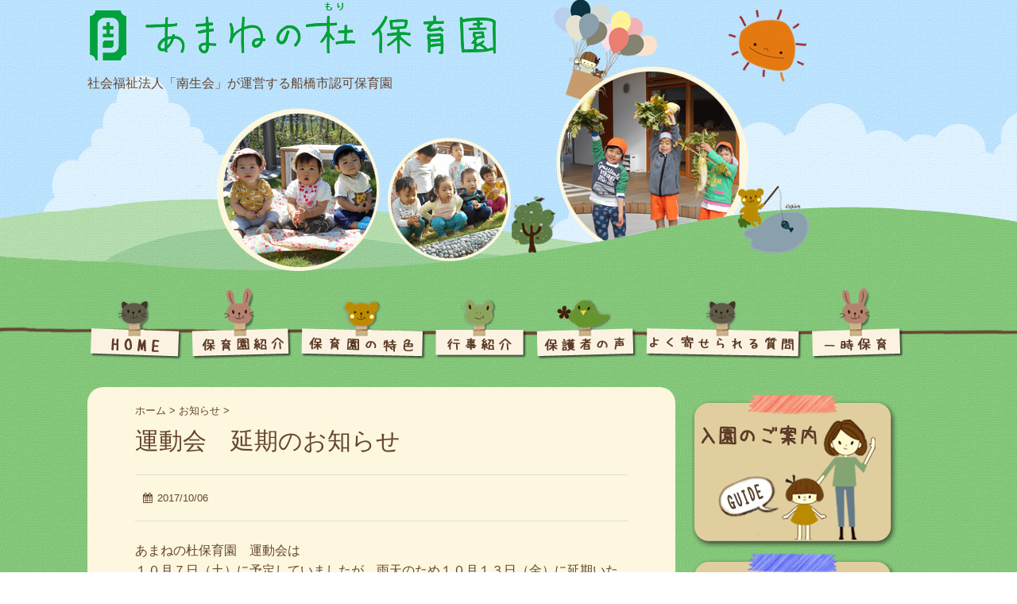

--- FILE ---
content_type: text/html; charset=UTF-8
request_url: https://amane.ed.jp/post-797/
body_size: 9746
content:
<!DOCTYPE HTML>
<html lang="ja">
<head>
<meta charset="utf-8">
<meta http-equiv="X-UA-Compatible" content="IE=edge,chrome=1">
<!--<meta name="viewport" content="width=device-width, initial-scale=1.0" />-->
<meta name="viewport" content="target-densitydpi=device-dpi, width=1200, maximum-scale=1.0, user-scalable=yes">
<title>  運動会　延期のお知らせ</title>
<link rel="alternate" type="application/rss+xml" title="あまねの杜保育園 RSS Feed" href="https://amane.ed.jp/feed/" />
<link rel="pingback" href="https://amane.ed.jp/wp/xmlrpc.php" />
<link rel="shortcut icon" href="https://amane.ed.jp/wp/wp-content/themes/gush2/images/favicon2.ico" />
<link rel="stylesheet" type="text/css" href="https://amane.ed.jp/wp/wp-content/themes/gush2/style.css" media="all" />
<link href="https://maxcdn.bootstrapcdn.com/font-awesome/4.2.0/css/font-awesome.min.css" rel="stylesheet">
<!--[if lt IE 9]>
<script src="https://amane.ed.jp/wp/wp-content/themes/gush2/js/html5shiv.js" charset="UTF-8"></script>
<script src="https://amane.ed.jp/wp/wp-content/themes/gush2/js/css3-mediaqueries.js" charset="UTF-8"></script>
<![endif]-->

	<style type="text/css">
		#fancybox-close{right:-15px;top:-15px}
		div#fancybox-content{border-color:#FFFFFF}
		div#fancybox-title{background-color:#FFFFFF}
		div#fancybox-outer{background-color:#FFFFFF}
		div#fancybox-title-inside{color:#333333}
	</style>

	<meta name='robots' content='max-image-preview:large' />
<script type="text/javascript">
/* <![CDATA[ */
window._wpemojiSettings = {"baseUrl":"https:\/\/s.w.org\/images\/core\/emoji\/15.0.3\/72x72\/","ext":".png","svgUrl":"https:\/\/s.w.org\/images\/core\/emoji\/15.0.3\/svg\/","svgExt":".svg","source":{"concatemoji":"https:\/\/amane.ed.jp\/wp\/wp-includes\/js\/wp-emoji-release.min.js?ver=6.6.4"}};
/*! This file is auto-generated */
!function(i,n){var o,s,e;function c(e){try{var t={supportTests:e,timestamp:(new Date).valueOf()};sessionStorage.setItem(o,JSON.stringify(t))}catch(e){}}function p(e,t,n){e.clearRect(0,0,e.canvas.width,e.canvas.height),e.fillText(t,0,0);var t=new Uint32Array(e.getImageData(0,0,e.canvas.width,e.canvas.height).data),r=(e.clearRect(0,0,e.canvas.width,e.canvas.height),e.fillText(n,0,0),new Uint32Array(e.getImageData(0,0,e.canvas.width,e.canvas.height).data));return t.every(function(e,t){return e===r[t]})}function u(e,t,n){switch(t){case"flag":return n(e,"\ud83c\udff3\ufe0f\u200d\u26a7\ufe0f","\ud83c\udff3\ufe0f\u200b\u26a7\ufe0f")?!1:!n(e,"\ud83c\uddfa\ud83c\uddf3","\ud83c\uddfa\u200b\ud83c\uddf3")&&!n(e,"\ud83c\udff4\udb40\udc67\udb40\udc62\udb40\udc65\udb40\udc6e\udb40\udc67\udb40\udc7f","\ud83c\udff4\u200b\udb40\udc67\u200b\udb40\udc62\u200b\udb40\udc65\u200b\udb40\udc6e\u200b\udb40\udc67\u200b\udb40\udc7f");case"emoji":return!n(e,"\ud83d\udc26\u200d\u2b1b","\ud83d\udc26\u200b\u2b1b")}return!1}function f(e,t,n){var r="undefined"!=typeof WorkerGlobalScope&&self instanceof WorkerGlobalScope?new OffscreenCanvas(300,150):i.createElement("canvas"),a=r.getContext("2d",{willReadFrequently:!0}),o=(a.textBaseline="top",a.font="600 32px Arial",{});return e.forEach(function(e){o[e]=t(a,e,n)}),o}function t(e){var t=i.createElement("script");t.src=e,t.defer=!0,i.head.appendChild(t)}"undefined"!=typeof Promise&&(o="wpEmojiSettingsSupports",s=["flag","emoji"],n.supports={everything:!0,everythingExceptFlag:!0},e=new Promise(function(e){i.addEventListener("DOMContentLoaded",e,{once:!0})}),new Promise(function(t){var n=function(){try{var e=JSON.parse(sessionStorage.getItem(o));if("object"==typeof e&&"number"==typeof e.timestamp&&(new Date).valueOf()<e.timestamp+604800&&"object"==typeof e.supportTests)return e.supportTests}catch(e){}return null}();if(!n){if("undefined"!=typeof Worker&&"undefined"!=typeof OffscreenCanvas&&"undefined"!=typeof URL&&URL.createObjectURL&&"undefined"!=typeof Blob)try{var e="postMessage("+f.toString()+"("+[JSON.stringify(s),u.toString(),p.toString()].join(",")+"));",r=new Blob([e],{type:"text/javascript"}),a=new Worker(URL.createObjectURL(r),{name:"wpTestEmojiSupports"});return void(a.onmessage=function(e){c(n=e.data),a.terminate(),t(n)})}catch(e){}c(n=f(s,u,p))}t(n)}).then(function(e){for(var t in e)n.supports[t]=e[t],n.supports.everything=n.supports.everything&&n.supports[t],"flag"!==t&&(n.supports.everythingExceptFlag=n.supports.everythingExceptFlag&&n.supports[t]);n.supports.everythingExceptFlag=n.supports.everythingExceptFlag&&!n.supports.flag,n.DOMReady=!1,n.readyCallback=function(){n.DOMReady=!0}}).then(function(){return e}).then(function(){var e;n.supports.everything||(n.readyCallback(),(e=n.source||{}).concatemoji?t(e.concatemoji):e.wpemoji&&e.twemoji&&(t(e.twemoji),t(e.wpemoji)))}))}((window,document),window._wpemojiSettings);
/* ]]> */
</script>
<style id='wp-emoji-styles-inline-css' type='text/css'>

	img.wp-smiley, img.emoji {
		display: inline !important;
		border: none !important;
		box-shadow: none !important;
		height: 1em !important;
		width: 1em !important;
		margin: 0 0.07em !important;
		vertical-align: -0.1em !important;
		background: none !important;
		padding: 0 !important;
	}
</style>
<link rel='stylesheet' id='wp-block-library-css' href='https://amane.ed.jp/wp/wp-includes/css/dist/block-library/style.min.css?ver=6.6.4' type='text/css' media='all' />
<style id='classic-theme-styles-inline-css' type='text/css'>
/*! This file is auto-generated */
.wp-block-button__link{color:#fff;background-color:#32373c;border-radius:9999px;box-shadow:none;text-decoration:none;padding:calc(.667em + 2px) calc(1.333em + 2px);font-size:1.125em}.wp-block-file__button{background:#32373c;color:#fff;text-decoration:none}
</style>
<style id='global-styles-inline-css' type='text/css'>
:root{--wp--preset--aspect-ratio--square: 1;--wp--preset--aspect-ratio--4-3: 4/3;--wp--preset--aspect-ratio--3-4: 3/4;--wp--preset--aspect-ratio--3-2: 3/2;--wp--preset--aspect-ratio--2-3: 2/3;--wp--preset--aspect-ratio--16-9: 16/9;--wp--preset--aspect-ratio--9-16: 9/16;--wp--preset--color--black: #000000;--wp--preset--color--cyan-bluish-gray: #abb8c3;--wp--preset--color--white: #ffffff;--wp--preset--color--pale-pink: #f78da7;--wp--preset--color--vivid-red: #cf2e2e;--wp--preset--color--luminous-vivid-orange: #ff6900;--wp--preset--color--luminous-vivid-amber: #fcb900;--wp--preset--color--light-green-cyan: #7bdcb5;--wp--preset--color--vivid-green-cyan: #00d084;--wp--preset--color--pale-cyan-blue: #8ed1fc;--wp--preset--color--vivid-cyan-blue: #0693e3;--wp--preset--color--vivid-purple: #9b51e0;--wp--preset--gradient--vivid-cyan-blue-to-vivid-purple: linear-gradient(135deg,rgba(6,147,227,1) 0%,rgb(155,81,224) 100%);--wp--preset--gradient--light-green-cyan-to-vivid-green-cyan: linear-gradient(135deg,rgb(122,220,180) 0%,rgb(0,208,130) 100%);--wp--preset--gradient--luminous-vivid-amber-to-luminous-vivid-orange: linear-gradient(135deg,rgba(252,185,0,1) 0%,rgba(255,105,0,1) 100%);--wp--preset--gradient--luminous-vivid-orange-to-vivid-red: linear-gradient(135deg,rgba(255,105,0,1) 0%,rgb(207,46,46) 100%);--wp--preset--gradient--very-light-gray-to-cyan-bluish-gray: linear-gradient(135deg,rgb(238,238,238) 0%,rgb(169,184,195) 100%);--wp--preset--gradient--cool-to-warm-spectrum: linear-gradient(135deg,rgb(74,234,220) 0%,rgb(151,120,209) 20%,rgb(207,42,186) 40%,rgb(238,44,130) 60%,rgb(251,105,98) 80%,rgb(254,248,76) 100%);--wp--preset--gradient--blush-light-purple: linear-gradient(135deg,rgb(255,206,236) 0%,rgb(152,150,240) 100%);--wp--preset--gradient--blush-bordeaux: linear-gradient(135deg,rgb(254,205,165) 0%,rgb(254,45,45) 50%,rgb(107,0,62) 100%);--wp--preset--gradient--luminous-dusk: linear-gradient(135deg,rgb(255,203,112) 0%,rgb(199,81,192) 50%,rgb(65,88,208) 100%);--wp--preset--gradient--pale-ocean: linear-gradient(135deg,rgb(255,245,203) 0%,rgb(182,227,212) 50%,rgb(51,167,181) 100%);--wp--preset--gradient--electric-grass: linear-gradient(135deg,rgb(202,248,128) 0%,rgb(113,206,126) 100%);--wp--preset--gradient--midnight: linear-gradient(135deg,rgb(2,3,129) 0%,rgb(40,116,252) 100%);--wp--preset--font-size--small: 13px;--wp--preset--font-size--medium: 20px;--wp--preset--font-size--large: 36px;--wp--preset--font-size--x-large: 42px;--wp--preset--spacing--20: 0.44rem;--wp--preset--spacing--30: 0.67rem;--wp--preset--spacing--40: 1rem;--wp--preset--spacing--50: 1.5rem;--wp--preset--spacing--60: 2.25rem;--wp--preset--spacing--70: 3.38rem;--wp--preset--spacing--80: 5.06rem;--wp--preset--shadow--natural: 6px 6px 9px rgba(0, 0, 0, 0.2);--wp--preset--shadow--deep: 12px 12px 50px rgba(0, 0, 0, 0.4);--wp--preset--shadow--sharp: 6px 6px 0px rgba(0, 0, 0, 0.2);--wp--preset--shadow--outlined: 6px 6px 0px -3px rgba(255, 255, 255, 1), 6px 6px rgba(0, 0, 0, 1);--wp--preset--shadow--crisp: 6px 6px 0px rgba(0, 0, 0, 1);}:where(.is-layout-flex){gap: 0.5em;}:where(.is-layout-grid){gap: 0.5em;}body .is-layout-flex{display: flex;}.is-layout-flex{flex-wrap: wrap;align-items: center;}.is-layout-flex > :is(*, div){margin: 0;}body .is-layout-grid{display: grid;}.is-layout-grid > :is(*, div){margin: 0;}:where(.wp-block-columns.is-layout-flex){gap: 2em;}:where(.wp-block-columns.is-layout-grid){gap: 2em;}:where(.wp-block-post-template.is-layout-flex){gap: 1.25em;}:where(.wp-block-post-template.is-layout-grid){gap: 1.25em;}.has-black-color{color: var(--wp--preset--color--black) !important;}.has-cyan-bluish-gray-color{color: var(--wp--preset--color--cyan-bluish-gray) !important;}.has-white-color{color: var(--wp--preset--color--white) !important;}.has-pale-pink-color{color: var(--wp--preset--color--pale-pink) !important;}.has-vivid-red-color{color: var(--wp--preset--color--vivid-red) !important;}.has-luminous-vivid-orange-color{color: var(--wp--preset--color--luminous-vivid-orange) !important;}.has-luminous-vivid-amber-color{color: var(--wp--preset--color--luminous-vivid-amber) !important;}.has-light-green-cyan-color{color: var(--wp--preset--color--light-green-cyan) !important;}.has-vivid-green-cyan-color{color: var(--wp--preset--color--vivid-green-cyan) !important;}.has-pale-cyan-blue-color{color: var(--wp--preset--color--pale-cyan-blue) !important;}.has-vivid-cyan-blue-color{color: var(--wp--preset--color--vivid-cyan-blue) !important;}.has-vivid-purple-color{color: var(--wp--preset--color--vivid-purple) !important;}.has-black-background-color{background-color: var(--wp--preset--color--black) !important;}.has-cyan-bluish-gray-background-color{background-color: var(--wp--preset--color--cyan-bluish-gray) !important;}.has-white-background-color{background-color: var(--wp--preset--color--white) !important;}.has-pale-pink-background-color{background-color: var(--wp--preset--color--pale-pink) !important;}.has-vivid-red-background-color{background-color: var(--wp--preset--color--vivid-red) !important;}.has-luminous-vivid-orange-background-color{background-color: var(--wp--preset--color--luminous-vivid-orange) !important;}.has-luminous-vivid-amber-background-color{background-color: var(--wp--preset--color--luminous-vivid-amber) !important;}.has-light-green-cyan-background-color{background-color: var(--wp--preset--color--light-green-cyan) !important;}.has-vivid-green-cyan-background-color{background-color: var(--wp--preset--color--vivid-green-cyan) !important;}.has-pale-cyan-blue-background-color{background-color: var(--wp--preset--color--pale-cyan-blue) !important;}.has-vivid-cyan-blue-background-color{background-color: var(--wp--preset--color--vivid-cyan-blue) !important;}.has-vivid-purple-background-color{background-color: var(--wp--preset--color--vivid-purple) !important;}.has-black-border-color{border-color: var(--wp--preset--color--black) !important;}.has-cyan-bluish-gray-border-color{border-color: var(--wp--preset--color--cyan-bluish-gray) !important;}.has-white-border-color{border-color: var(--wp--preset--color--white) !important;}.has-pale-pink-border-color{border-color: var(--wp--preset--color--pale-pink) !important;}.has-vivid-red-border-color{border-color: var(--wp--preset--color--vivid-red) !important;}.has-luminous-vivid-orange-border-color{border-color: var(--wp--preset--color--luminous-vivid-orange) !important;}.has-luminous-vivid-amber-border-color{border-color: var(--wp--preset--color--luminous-vivid-amber) !important;}.has-light-green-cyan-border-color{border-color: var(--wp--preset--color--light-green-cyan) !important;}.has-vivid-green-cyan-border-color{border-color: var(--wp--preset--color--vivid-green-cyan) !important;}.has-pale-cyan-blue-border-color{border-color: var(--wp--preset--color--pale-cyan-blue) !important;}.has-vivid-cyan-blue-border-color{border-color: var(--wp--preset--color--vivid-cyan-blue) !important;}.has-vivid-purple-border-color{border-color: var(--wp--preset--color--vivid-purple) !important;}.has-vivid-cyan-blue-to-vivid-purple-gradient-background{background: var(--wp--preset--gradient--vivid-cyan-blue-to-vivid-purple) !important;}.has-light-green-cyan-to-vivid-green-cyan-gradient-background{background: var(--wp--preset--gradient--light-green-cyan-to-vivid-green-cyan) !important;}.has-luminous-vivid-amber-to-luminous-vivid-orange-gradient-background{background: var(--wp--preset--gradient--luminous-vivid-amber-to-luminous-vivid-orange) !important;}.has-luminous-vivid-orange-to-vivid-red-gradient-background{background: var(--wp--preset--gradient--luminous-vivid-orange-to-vivid-red) !important;}.has-very-light-gray-to-cyan-bluish-gray-gradient-background{background: var(--wp--preset--gradient--very-light-gray-to-cyan-bluish-gray) !important;}.has-cool-to-warm-spectrum-gradient-background{background: var(--wp--preset--gradient--cool-to-warm-spectrum) !important;}.has-blush-light-purple-gradient-background{background: var(--wp--preset--gradient--blush-light-purple) !important;}.has-blush-bordeaux-gradient-background{background: var(--wp--preset--gradient--blush-bordeaux) !important;}.has-luminous-dusk-gradient-background{background: var(--wp--preset--gradient--luminous-dusk) !important;}.has-pale-ocean-gradient-background{background: var(--wp--preset--gradient--pale-ocean) !important;}.has-electric-grass-gradient-background{background: var(--wp--preset--gradient--electric-grass) !important;}.has-midnight-gradient-background{background: var(--wp--preset--gradient--midnight) !important;}.has-small-font-size{font-size: var(--wp--preset--font-size--small) !important;}.has-medium-font-size{font-size: var(--wp--preset--font-size--medium) !important;}.has-large-font-size{font-size: var(--wp--preset--font-size--large) !important;}.has-x-large-font-size{font-size: var(--wp--preset--font-size--x-large) !important;}
:where(.wp-block-post-template.is-layout-flex){gap: 1.25em;}:where(.wp-block-post-template.is-layout-grid){gap: 1.25em;}
:where(.wp-block-columns.is-layout-flex){gap: 2em;}:where(.wp-block-columns.is-layout-grid){gap: 2em;}
:root :where(.wp-block-pullquote){font-size: 1.5em;line-height: 1.6;}
</style>
<link rel='stylesheet' id='contact-form-7-css' href='https://amane.ed.jp/wp/wp-content/plugins/contact-form-7/includes/css/styles.css?ver=4.4' type='text/css' media='all' />
<link rel='stylesheet' id='fancybox-css' href='https://amane.ed.jp/wp/wp-content/plugins/fancybox-for-wordpress/fancybox/fancybox.css?ver=6.6.4' type='text/css' media='all' />
<script type="text/javascript" src="https://amane.ed.jp/wp/wp-includes/js/jquery/jquery.min.js?ver=3.7.1" id="jquery-core-js"></script>
<script type="text/javascript" src="https://amane.ed.jp/wp/wp-includes/js/jquery/jquery-migrate.min.js?ver=3.4.1" id="jquery-migrate-js"></script>
<script type="text/javascript" src="https://amane.ed.jp/wp/wp-content/plugins/fancybox-for-wordpress/fancybox/jquery.fancybox.js?ver=1.3.8" id="fancybox-js"></script>
<link rel="https://api.w.org/" href="https://amane.ed.jp/wp-json/" /><link rel="alternate" title="JSON" type="application/json" href="https://amane.ed.jp/wp-json/wp/v2/posts/797" /><link rel="canonical" href="https://amane.ed.jp/post-797/" />
<link rel='shortlink' href='https://amane.ed.jp/?p=797' />
<link rel="alternate" title="oEmbed (JSON)" type="application/json+oembed" href="https://amane.ed.jp/wp-json/oembed/1.0/embed?url=https%3A%2F%2Famane.ed.jp%2Fpost-797%2F" />
<link rel="alternate" title="oEmbed (XML)" type="text/xml+oembed" href="https://amane.ed.jp/wp-json/oembed/1.0/embed?url=https%3A%2F%2Famane.ed.jp%2Fpost-797%2F&#038;format=xml" />

<!-- Fancybox for WordPress -->
<script type="text/javascript">
jQuery(function(){

jQuery.fn.getTitle = function() { // Copy the title of every IMG tag and add it to its parent A so that fancybox can show titles
	var arr = jQuery("a.fancybox");
	jQuery.each(arr, function() {
		var title = jQuery(this).children("img").attr("title");
		jQuery(this).attr('title',title);
	})
}

// Supported file extensions
var thumbnails = jQuery("a:has(img)").not(".nolightbox").filter( function() { return /\.(jpe?g|png|gif|bmp)$/i.test(jQuery(this).attr('href')) });

thumbnails.addClass("fancybox").attr("rel","fancybox").getTitle();
jQuery("a.fancybox").fancybox({
	'cyclic': false,
	'autoScale': true,
	'padding': 10,
	'opacity': true,
	'speedIn': 500,
	'speedOut': 500,
	'changeSpeed': 300,
	'overlayShow': true,
	'overlayOpacity': "0.3",
	'overlayColor': "#666666",
	'titleShow': true,
	'titlePosition': 'inside',
	'enableEscapeButton': true,
	'showCloseButton': true,
	'showNavArrows': true,
	'hideOnOverlayClick': true,
	'hideOnContentClick': false,
	'width': 560,
	'height': 340,
	'transitionIn': "fade",
	'transitionOut': "fade",
	'centerOnScroll': true
});


})
</script>
<!-- END Fancybox for WordPress -->
</head>
<body data-rsssl=1 class="post-template-default single single-post postid-797 single-format-standard">

<div id="fb-root"></div>
<script>(function(d, s, id) {
  var js, fjs = d.getElementsByTagName(s)[0];
  if (d.getElementById(id)) return;
  js = d.createElement(s); js.id = id;
  js.src = "//connect.facebook.net/ja_JP/sdk.js#xfbml=1&version=v2.0";
  fjs.parentNode.insertBefore(js, fjs);
}(document, 'script', 'facebook-jssdk'));</script>

<div id="header"><!-- header -->
<header>
<!--
<div class="menubtn"><i class="fa fa-bars"></i>NAVI</div>
<nav id="menu" class="togmenu">
<div class="menu-main-container"><ul id="menu-main" class="menu"><li id="menu-item-177" class="menu-item menu-item-type-custom menu-item-object-custom menu-item-177"><a href="http://amane-edjp.check-xserver.jp/wp">ホーム</a></li>
<li id="menu-item-178" class="menu-item menu-item-type-post_type menu-item-object-page menu-item-178"><a href="https://amane.ed.jp/access/">あまねの杜保育園の場所</a></li>
<li id="menu-item-179" class="menu-item menu-item-type-post_type menu-item-object-page menu-item-179"><a href="https://amane.ed.jp/faq/">よく寄せられるご質問</a></li>
<li id="menu-item-180" class="menu-item menu-item-type-post_type menu-item-object-page menu-item-180"><a href="https://amane.ed.jp/sitemaps/">サイトマップ</a></li>
<li id="menu-item-181" class="menu-item menu-item-type-post_type menu-item-object-page menu-item-181"><a href="https://amane.ed.jp/temporary/">一時保育</a></li>
<li id="menu-item-182" class="menu-item menu-item-type-post_type menu-item-object-page menu-item-182"><a href="https://amane.ed.jp/color/">保育園の特色</a></li>
<li id="menu-item-183" class="menu-item menu-item-type-post_type menu-item-object-page menu-item-183"><a href="https://amane.ed.jp/intro/">保育園紹介</a></li>
<li id="menu-item-184" class="menu-item menu-item-type-post_type menu-item-object-page menu-item-184"><a href="https://amane.ed.jp/voice/">保護者の声</a></li>
<li id="menu-item-185" class="menu-item menu-item-type-post_type menu-item-object-page menu-item-185"><a href="https://amane.ed.jp/guide/">入園案内</a></li>
<li id="menu-item-186" class="menu-item menu-item-type-post_type menu-item-object-page menu-item-186"><a href="https://amane.ed.jp/institution/">施設の紹介</a></li>
<li id="menu-item-187" class="menu-item menu-item-type-post_type menu-item-object-page menu-item-187"><a href="https://amane.ed.jp/outline/">概要</a></li>
</ul></div></nav>
-->
<div class="main-header">
<div class="hgroup">

<h1 class="top_title"><a href="https://amane.ed.jp" title="あまねの杜保育園"><img src="https://amane.ed.jp/img/logo.png" alt="あまねの杜保育園" /></a></h1>
<h2 class="caption">社会福祉法人「南生会」が運営する船橋市認可保育園</h2>
</div>
<div id="mainmenu">
<div class="inner">

<li><a href="https://amane.ed.jp/"><img src="https://amane.ed.jp/img/menu_01.png" onmouseover="this.src='https://amane.ed.jp/img/menu_01b.png'" onmouseout="this.src='https://amane.ed.jp/img/menu_01.png'"></a></li>

<li><a href="https://amane.ed.jp/intro/"><img src="https://amane.ed.jp/img/menu_02.png" onmouseover="this.src='https://amane.ed.jp/img/menu_02b.png'" onmouseout="this.src='https://amane.ed.jp/img/menu_02.png'"></a></li>

<li><a href="https://amane.ed.jp/color/"><img src="https://amane.ed.jp/img/menu_03.png" onmouseover="this.src='https://amane.ed.jp/img/menu_03b.png'" onmouseout="this.src='https://amane.ed.jp/img/menu_03.png'"></a></li>

<li><a href="https://amane.ed.jp/schedule/"><img src="https://amane.ed.jp/img/menu_04.png" onmouseover="this.src='https://amane.ed.jp/img/menu_04b.png'" onmouseout="this.src='https://amane.ed.jp/img/menu_04.png'"></a></li>

<li><a href="https://amane.ed.jp/voice/"><img src="https://amane.ed.jp/img/menu_05.png" onmouseover="this.src='https://amane.ed.jp/img/menu_05b.png'" onmouseout="this.src='https://amane.ed.jp/img/menu_05.png'"></a></li>

<li><a href="https://amane.ed.jp/faq/"><img src="https://amane.ed.jp/img/menu_06.png" onmouseover="this.src='https://amane.ed.jp/img/menu_06b.png'" onmouseout="this.src='https://amane.ed.jp/img/menu_06.png'"></a></li>

<li><a href="https://amane.ed.jp/temporary/"><img src="https://amane.ed.jp/img/menu_07.png" onmouseover="this.src='https://amane.ed.jp/img/menu_07b.png'" onmouseout="this.src='https://amane.ed.jp/img/menu_07.png'"></a></li>

</div>
</div><!-- end #mainmenu -->
</div><!-- end .main-header -->
</header>
</div><!-- //header -->
<div id="contents"><!-- contentns -->
<div id="main">
<div id="entry_body">

<!-- メイン上部 728*90 スマホ非表示-->
<!-- //メイン上部 728*90 -->

<div id="article_body">
<article>
<header>
<div class="pankuzu">
  <div id="breadcrumb">
    <div itemscope itemtype="http://data-vocabulary.org/Breadcrumb"> <a href="https://amane.ed.jp" itemprop="url"> <span itemprop="title">ホーム</span> </a> &gt; </div>
                        <div itemscope itemtype="http://data-vocabulary.org/Breadcrumb"> <a href="https://amane.ed.jp/category/%e3%81%8a%e7%9f%a5%e3%82%89%e3%81%9b/" itemprop="url"> <span itemprop="title">お知らせ</span> </a> &gt; </div>
      </div>
</div><!--//pankuzu-->

<!--ループ開始-->
<h1 id="single_title">運動会　延期のお知らせ</h1>
<div class="meta_box">
<p><i class="fa fa-calendar"></i><time class="entry-date" datetime="2017-10-06T14:48:42+09:00">2017/10/06</time>&nbsp;</p>
</div><!--//meta_box-->
</header>

<p>あまねの杜保育園　運動会は<br />
１０月７日（土）に予定していましたが、雨天のため１０月１３日（金）に延期いたします。</p>

<div id="cat_tag"><span><a href="https://amane.ed.jp/category/%e3%81%8a%e7%9f%a5%e3%82%89%e3%81%9b/" rel="category tag">お知らせ</a></span><span></span></div>

<div id="entry_footer_ad">
<aside>
<div class="clear"></div>
</aside>
</div><!--//ad-->

<footer>
<div id="entry_snsbox"><!--SNS-->
<ul class="clearfix">
<li><a href="https://twitter.com/share" class="twitter-share-button" data-count="vertical" data-via="" data-url="https://amane.ed.jp/post-797/" data-text="運動会　延期のお知らせ">Tweet</a></li>
<li><iframe src="https://www.facebook.com/plugins/like.php?href=https://amane.ed.jp/post-797/&amp;layout=box_count&amp;show_faces=false&amp;width=50&amp;action=like&amp;colorscheme=light&amp;height=62" scrolling="no" frameborder="0" style="border:none; overflow:hidden; width:70px; height:62px;" allowTransparency="true"></iframe></li>
<li><div class="g-plusone" data-size="tall"></div></li>
<li><a href="http://b.hatena.ne.jp/entry/https://amane.ed.jp/post-797/" class="hatena-bookmark-button" data-hatena-bookmark-title="運動会　延期のお知らせ｜あまねの杜保育園" data-hatena-bookmark-layout="vertical-balloon" title="このエントリーをはてなブックマークに追加"><img src="https://b.st-hatena.com/images/entry-button/button-only.gif" alt="このエントリーをはてなブックマークに追加" width="20" height="20" style="border: none;" /></a><script type="text/javascript" src="https://b.st-hatena.com/js/bookmark_button.js" charset="utf-8" async="async"></script></li>
<li><a href="https://getpocket.com/save"
class="pocket-btn"
data-lang="en"
data-save-url=""
data-pocket-count="vertical"
data-pocket-align="left" >Pocket</a>
<script type="text/javascript">!function(d,i){if(!d.getElementById(i)){var j=d.createElement("script");j.id=i;j.src="https://widgets.getpocket.com/v1/j/btn.js?v=1";var w=d.getElementById(i);d.body.appendChild(j);}}(document,"pocket-btn-js");</script></li>
</ul>
</div><!--//SNS--></footer>
  <!--ループ終了-->

</article>
</div><!--//article_body-->

<!--
<div id="relations">
<h3>関連記事-こちらもどうぞ</h3>
<ul class="rel-in clearfix">
                    
<li>
 <ul class="clearfix">
  <li class="rel-in-thumb"><a href="https://amane.ed.jp/post-2655/" title="あまねであそぼう(5/16)中止のおしらせ">
      <img width="110" height="110" src="https://amane.ed.jp/wp/wp-content/uploads/2023/07/hiyoko150x150-110x110.jpg" class="attachment-thumb110 size-thumb110 wp-post-image" alt="" decoding="async" loading="lazy" srcset="https://amane.ed.jp/wp/wp-content/uploads/2023/07/hiyoko150x150-110x110.jpg 110w, https://amane.ed.jp/wp/wp-content/uploads/2023/07/hiyoko150x150-100x100.jpg 100w, https://amane.ed.jp/wp/wp-content/uploads/2023/07/hiyoko150x150.jpg 150w" sizes="(max-width: 110px) 100vw, 110px" />   </a></li>
  <li class="rel-in-ttl"><a href="https://amane.ed.jp/post-2655/">あまねであそぼう(5/16)中止のおしらせ</a></li>
 </ul>
</li>

<li>
 <ul class="clearfix">
  <li class="rel-in-thumb"><a href="https://amane.ed.jp/post-2295/" title="運動会のお知らせ">
      <img src="https://amane.ed.jp/wp/wp-content/themes/gush2/images/no-img.png" alt="no image" title="no image" width="110" /></a></li>
  <li class="rel-in-ttl"><a href="https://amane.ed.jp/post-2295/">運動会のお知らせ</a></li>
 </ul>
</li>

<li>
 <ul class="clearfix">
  <li class="rel-in-thumb"><a href="https://amane.ed.jp/post-2853/" title="保育園見学について">
      <img src="https://amane.ed.jp/wp/wp-content/themes/gush2/images/no-img.png" alt="no image" title="no image" width="110" /></a></li>
  <li class="rel-in-ttl"><a href="https://amane.ed.jp/post-2853/">保育園見学について</a></li>
 </ul>
</li>

<li>
 <ul class="clearfix">
  <li class="rel-in-thumb"><a href="https://amane.ed.jp/post-2632/" title="あまねで遊ぼう（再開のお知らせ）">
      <img width="110" height="110" src="https://amane.ed.jp/wp/wp-content/uploads/2018/09/hiyoko-110x110.jpg" class="attachment-thumb110 size-thumb110 wp-post-image" alt="" decoding="async" loading="lazy" srcset="https://amane.ed.jp/wp/wp-content/uploads/2018/09/hiyoko-110x110.jpg 110w, https://amane.ed.jp/wp/wp-content/uploads/2018/09/hiyoko-100x100.jpg 100w" sizes="(max-width: 110px) 100vw, 110px" />   </a></li>
  <li class="rel-in-ttl"><a href="https://amane.ed.jp/post-2632/">あまねで遊ぼう（再開のお知らせ）</a></li>
 </ul>
</li>

<li>
 <ul class="clearfix">
  <li class="rel-in-thumb"><a href="https://amane.ed.jp/post-2903/" title="運動会延期のお知らせ">
      <img width="110" height="110" src="https://amane.ed.jp/wp/wp-content/uploads/2025/10/undoukai150x150-110x110.jpg" class="attachment-thumb110 size-thumb110 wp-post-image" alt="" decoding="async" loading="lazy" srcset="https://amane.ed.jp/wp/wp-content/uploads/2025/10/undoukai150x150-110x110.jpg 110w, https://amane.ed.jp/wp/wp-content/uploads/2025/10/undoukai150x150-100x100.jpg 100w, https://amane.ed.jp/wp/wp-content/uploads/2025/10/undoukai150x150.jpg 150w" sizes="(max-width: 110px) 100vw, 110px" />   </a></li>
  <li class="rel-in-ttl"><a href="https://amane.ed.jp/post-2903/">運動会延期のお知らせ</a></li>
 </ul>
</li>

<li>
 <ul class="clearfix">
  <li class="rel-in-thumb"><a href="https://amane.ed.jp/post-2714/" title="あまねであそぼう（保育園開放）のお知らせ">
      <img width="110" height="110" src="https://amane.ed.jp/wp/wp-content/uploads/2023/07/hiyoko150x150-110x110.jpg" class="attachment-thumb110 size-thumb110 wp-post-image" alt="" decoding="async" loading="lazy" srcset="https://amane.ed.jp/wp/wp-content/uploads/2023/07/hiyoko150x150-110x110.jpg 110w, https://amane.ed.jp/wp/wp-content/uploads/2023/07/hiyoko150x150-100x100.jpg 100w, https://amane.ed.jp/wp/wp-content/uploads/2023/07/hiyoko150x150.jpg 150w" sizes="(max-width: 110px) 100vw, 110px" />   </a></li>
  <li class="rel-in-ttl"><a href="https://amane.ed.jp/post-2714/">あまねであそぼう（保育園開放）のお知らせ</a></li>
 </ul>
</li>

<li>
 <ul class="clearfix">
  <li class="rel-in-thumb"><a href="https://amane.ed.jp/post-462/" title="アジア建築賞を受賞">
      <img width="110" height="110" src="https://amane.ed.jp/wp/wp-content/uploads/2016/08/72b6b08c69304fda8cd555425063401f-1-110x110.jpg" class="attachment-thumb110 size-thumb110 wp-post-image" alt="" decoding="async" loading="lazy" srcset="https://amane.ed.jp/wp/wp-content/uploads/2016/08/72b6b08c69304fda8cd555425063401f-1-110x110.jpg 110w, https://amane.ed.jp/wp/wp-content/uploads/2016/08/72b6b08c69304fda8cd555425063401f-1-150x150.jpg 150w, https://amane.ed.jp/wp/wp-content/uploads/2016/08/72b6b08c69304fda8cd555425063401f-1-100x100.jpg 100w" sizes="(max-width: 110px) 100vw, 110px" />   </a></li>
  <li class="rel-in-ttl"><a href="https://amane.ed.jp/post-462/">アジア建築賞を受賞</a></li>
 </ul>
</li>

<li>
 <ul class="clearfix">
  <li class="rel-in-thumb"><a href="https://amane.ed.jp/post-2777/" title="あまねであそぼう（保育園開放）のお知らせ">
      <img width="110" height="110" src="https://amane.ed.jp/wp/wp-content/uploads/2023/07/hiyoko2_150x150-110x110.jpg" class="attachment-thumb110 size-thumb110 wp-post-image" alt="" decoding="async" loading="lazy" srcset="https://amane.ed.jp/wp/wp-content/uploads/2023/07/hiyoko2_150x150-110x110.jpg 110w, https://amane.ed.jp/wp/wp-content/uploads/2023/07/hiyoko2_150x150-100x100.jpg 100w, https://amane.ed.jp/wp/wp-content/uploads/2023/07/hiyoko2_150x150.jpg 150w" sizes="(max-width: 110px) 100vw, 110px" />   </a></li>
  <li class="rel-in-ttl"><a href="https://amane.ed.jp/post-2777/">あまねであそぼう（保育園開放）のお知らせ</a></li>
 </ul>
</li>
</ul>
</div>--><!--//relations-->
<div class="clear"></div>

<!--コメント-->
<!--<div id="comment_box">
</div>-->
<!--//コメント-->

<div id="page_pn" class="clearfix">
<dl id="prenex">
             <dt>PREV：</dt><dd><a href="https://amane.ed.jp/post-782/">チーバくんが来園</a></dd>
                     <dt>NEXT：</dt><dd><a href="https://amane.ed.jp/post-800/">コロッケ作り</a></dd>
      </dl>
</div><!--//page_pn-->

</div><!--//entry_body-->
</div><!--//main-->

<!--sub-->
<div id="sub">
<aside>

<!--アイコン
<div class="side-sns">
<ul>
<li><a href="https://twitter.com/" target="_blank"><i class="fa fa-twitter"></i>
</a></li>
<li><a href="https://www.facebook.com/" target="_blank"><i class="fa fa-facebook"></i>
</a></li>
<li><a href="https://www.google.com/" target="_blank"><i class="fa fa-google-plus"></i>
</a></li>
<li><a href="https://amane.ed.jp/feed/" target="_blank"><i class="fa fa-rss"></i>
</a></li>
</ul>
</div>-->

<!--検索フォーム
<div class="side_contents">
<form role="search" method="get" id="searchform" action="https://amane.ed.jp/">
    <div>
        <input type="text" value="" name="s" id="s" placeholder="キーワード検索" />
        <button type="submit" id="searchsubmit"><i class="fa fa-search"></i></button>
    </div>
</form></div>-->

<!--広告-->
<div class="side_ad">
</div>


<!--ウィジェット・リスト出力-->
<div class="side_contents">
<ul class="side_widget">
<li>			<div class="textwidget"><div class="menu-box">
<a href="/guide/"><img src="/wpimg/side_guide.png" onmouseover="this.src='/wpimg/side_guide_b.png'" onmouseout="this.src='/wpimg/side_guide.png'"></a>
</div><!-- end .menu-box -->

<div class="menu-box">
<a href="/access/"><img src="/wpimg/side_access.png" onmouseover="this.src='/wpimg/side_access_b.png'" onmouseout="this.src='/wpimg/side_access.png'"></a>
</div><!-- end .menu-box -->

<div class="menu-box">
<a href="/institution/"><img src="/wpimg/side_home.png" onmouseover="this.src='/wpimg/side_home_b.png'" onmouseout="this.src='/wpimg/side_home.png'"></a>
</div><!-- end .menu-box -->

<div class="menu-box">
<a href="/recruit/"><img src="/wpimg/side_recruit.png" onmouseover="this.src='/wpimg/side_recruit_b.png'" onmouseout="this.src='/wpimg/side_recruit.png'"></a>
</div><!-- end .menu-box -->

<div class="side-info">
<p><a href="http://nanseikai.or.jp/" target="_blank" rel="noopener">社会福祉法人　南生会</a></p>
<p>あまねの杜保育園</p>
<p>千葉県船橋市行田2-9-10</p>
<p>TEL：047-401-5011</p>
<p class="font-s">amanenomori@nanseikai.or.jp</p>
</div><!-- end .side-info --></div>
		</li></ul>
</div><!--//side_contents-->


</aside>
</div><!--//sub--></div><!--//contents-->

<!-- footer -->
<footer id="footer">
<div class="footermenu">
<div class="inner">
<a href="https://amane.ed.jp/outline/"><img src="https://amane.ed.jp/img/footer_gaiyou.png"></a>
<a href="https://amane.ed.jp/sitemaps/"><img src="https://amane.ed.jp/img/footer_sitemap.png"></a>
<a href="https://amane.ed.jp/contact/"><img src="https://amane.ed.jp/img/footer_contact.png"></a>
<a href="https://amane.ed.jp/privacy/"><img src="https://amane.ed.jp/img/footer_privacy.png"></a>
<div class="footerlogo"><a href="https://www.nanseikai.or.jp/" target="_blank"><img src="https://amane.ed.jp/img/footer-logo.png"></a></div>
</div><!-- end .inner -->
</div><!-- end .footermenu -->
<!--フッター分岐-->
<!--PC3段 タブレット1+2段-->
<div id="footer-in" class="cleafix">
<!--フッター左-->
<div class="footer_l">
</div><!--//footer_l-->
<!--フッター中-->
<div class="footer_c">
<ul>
</ul>
</div><!--//footer_c-->
<!--フッター右-->
<div class="footer_r">
<ul>
</ul>
</div><!--//footer_r-->
<div class="clear"></div>
</div><!--//footer-in-->
<!--//PC-->
<p><small>&copy;2026 あまねの杜保育園</small></p>
</footer>
<!-- //footer -->
<script type="text/javascript" src="https://amane.ed.jp/wp/wp-content/plugins/contact-form-7/includes/js/jquery.form.min.js?ver=3.51.0-2014.06.20" id="jquery-form-js"></script>
<script type="text/javascript" id="contact-form-7-js-extra">
/* <![CDATA[ */
var _wpcf7 = {"loaderUrl":"https:\/\/amane.ed.jp\/wp\/wp-content\/plugins\/contact-form-7\/images\/ajax-loader.gif","recaptchaEmpty":"\u3042\u306a\u305f\u304c\u30ed\u30dc\u30c3\u30c8\u3067\u306f\u306a\u3044\u3053\u3068\u3092\u8a3c\u660e\u3057\u3066\u304f\u3060\u3055\u3044\u3002","sending":"\u9001\u4fe1\u4e2d ..."};
/* ]]> */
</script>
<script type="text/javascript" src="https://amane.ed.jp/wp/wp-content/plugins/contact-form-7/includes/js/scripts.js?ver=4.4" id="contact-form-7-js"></script>
<!-- ページトップへ スマホ非表示 -->
<div id="page-top"><a href="#header"><i class="fa fa-arrow-up"></i>
</a></div>
<!-- //ページトップへ-->
<script type="text/javascript" src="https://amane.ed.jp/wp/wp-content/themes/gush2/js/gush.js"></script>
<script>!function(d,s,id){var js,fjs=d.getElementsByTagName(s)[0];if(!d.getElementById(id))
{js=d.createElement(s);js.id=id;js.src="//platform.twitter.com/widgets.js";
fjs.parentNode.insertBefore(js,fjs);}}(document,"script","twitter-wjs");</script>
<script type="text/javascript">
  window.___gcfg = {lang: 'ja'};

  (function() {
    var po = document.createElement('script'); po.type = 'text/javascript'; po.async = true;
    po.src = 'https://apis.google.com/js/platform.js';
    var s = document.getElementsByTagName('script')[0]; s.parentNode.insertBefore(po, s);
  })();
</script>
</body>
</html>

--- FILE ---
content_type: text/html; charset=utf-8
request_url: https://accounts.google.com/o/oauth2/postmessageRelay?parent=https%3A%2F%2Famane.ed.jp&jsh=m%3B%2F_%2Fscs%2Fabc-static%2F_%2Fjs%2Fk%3Dgapi.lb.en.2kN9-TZiXrM.O%2Fd%3D1%2Frs%3DAHpOoo_B4hu0FeWRuWHfxnZ3V0WubwN7Qw%2Fm%3D__features__
body_size: 162
content:
<!DOCTYPE html><html><head><title></title><meta http-equiv="content-type" content="text/html; charset=utf-8"><meta http-equiv="X-UA-Compatible" content="IE=edge"><meta name="viewport" content="width=device-width, initial-scale=1, minimum-scale=1, maximum-scale=1, user-scalable=0"><script src='https://ssl.gstatic.com/accounts/o/2580342461-postmessagerelay.js' nonce="PKn8v2wiVrMYQAQEvB1bJw"></script></head><body><script type="text/javascript" src="https://apis.google.com/js/rpc:shindig_random.js?onload=init" nonce="PKn8v2wiVrMYQAQEvB1bJw"></script></body></html>